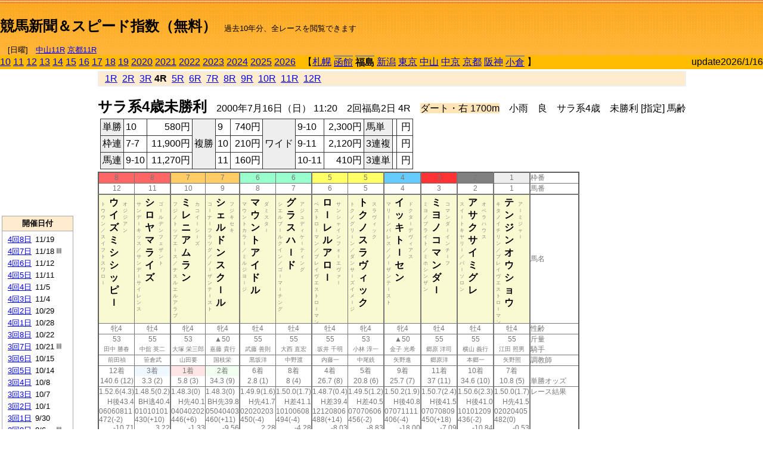

--- FILE ---
content_type: text/html; charset=Shift_JIS
request_url: http://jiro8.sakura.ne.jp/index.php?code=0003020204
body_size: 58879
content:
<!DOCTYPE HTML PUBLIC "-//W3C//DTD HTML 4.01 Transitional//EN">

<html lang="ja">

<head>
<!--<meta http-equiv="Content-Type" content="text/html; charset=Shift_JIS">-->
<!--<meta http-equiv="Content-Type" content="text/html; charset=UTF-8">-->
<meta http-equiv="Content-Type" content="text/html; charset=Shift_JIS">

<meta http-equiv="Content-Script-Type" content="text/javascript">
<META name="y_key" content="0b403f35a5bcfbbe">
<meta name="description" content="スピード指数、競馬新聞、出馬表、馬柱、先行指数、ペース指数、上がり指数、レース結果を無料で過去１０年分閲覧できます。西田式をベースに穴馬を予想でき的中率、回収率も高いコンピュータ馬券">
<meta name="keywords" content="競馬新聞,無料,スピード指数,出馬表,馬柱,予想,穴,西田式,過去,結果">
<LINK rel="stylesheet" type="text/css" href="style12.css" media="all" />
<LINK rel="stylesheet" type="text/css" href="style32.css" media="print" />
<!--<link rel="stylesheet" type="text/css" href="pstyle.css" media="print" />-->

<title>競馬新聞＆スピード指数（無料）</title>



<style type="text/css">
<!--
	@media print {
		.no_print {display:none;}
	}
	@page { margin-top: 20px; margin-bottom: 0px;}
-->
</style>

<script type="text/javascript">
<!--
function dbcl(row) {
	url = "index.php?code=";
	window.open(url + row  ,"OpenWindow","");
}
function dbcl2(row) {
	url = "index.php?code=";
	window.open(url + row + "&code2=1"  ,"_self","");
}
//-->
</script>

<!-- google analytics -->




</head>



<body bgcolor="#FFFFFF" leftmargin="0" topmargin="0" rightmargin="0" marginwidth="0" marginheight="0">



<table width='100%' border='0' cellspacing='0' cellpadding='0' background='top_back.gif' summary='馬柱' class='no_print'><tr><td height='75' valign='top' nowrap><b><font size='+2'><br><a href='https://jiro8.sakura.ne.jp/' class=ca1>競馬新聞＆スピード指数（無料）</a></font></b><font size='-1'>　過去10年分、全レースを閲覧できます<br><br>　[日曜]　<a href='/index.php?code=2606010711'>中山11R</a> <a href='/index.php?code=2608010711'>京都11R</a></font></td><td nowrap></td><td valign='top' align='right' nowrap><b><div style='display: inline-block; _display: inline;'><table><tr><td height='1'></td></tr></table>
<script async src="https://pagead2.googlesyndication.com/pagead/js/adsbygoogle.js?client=ca-pub-8377013184421915"
     crossorigin="anonymous"></script>
<!-- 9 -->
<ins class="adsbygoogle"
     style="display:inline-block;width:468px;height:60px"
     data-ad-client="ca-pub-8377013184421915"
     data-ad-slot="2362522969"></ins>
<script>
     (adsbygoogle = window.adsbygoogle || []).push({});
</script>




</div></b></td></tr></table><table border=0 cellspacing=0 cellpadding=0 bgcolor='#ffbb00' summary='-' class='no_print'><tr><td nowrap><a href='https://jiro8.sakura.ne.jp/index.php?code=1003020204'>10</a> <a href='https://jiro8.sakura.ne.jp/index.php?code=1103020204'>11</a> <a href='https://jiro8.sakura.ne.jp/index.php?code=1203020204'>12</a> <a href='https://jiro8.sakura.ne.jp/index.php?code=1303020204'>13</a> <a href='https://jiro8.sakura.ne.jp/index.php?code=1403020204'>14</a> <a href='https://jiro8.sakura.ne.jp/index.php?code=1503020204'>15</a> <a href='https://jiro8.sakura.ne.jp/index.php?code=1603020204'>16</a> <a href='https://jiro8.sakura.ne.jp/index.php?code=1703020204'>17</a> <a href='https://jiro8.sakura.ne.jp/index.php?code=1803020204'>18</a> <a href='https://jiro8.sakura.ne.jp/index.php?code=1903020204'>19</a> <a href='https://jiro8.sakura.ne.jp/index.php?code=2003020204'>2020</a> <a href='https://jiro8.sakura.ne.jp/index.php?code=2103020204'>2021</a> <a href='https://jiro8.sakura.ne.jp/index.php?code=2203020204'>2022</a> <a href='https://jiro8.sakura.ne.jp/index.php?code=2303020204'>2023</a> <a href='https://jiro8.sakura.ne.jp/index.php?code=2403020204'>2024</a> <a href='https://jiro8.sakura.ne.jp/index.php?code=2503020204'>2025</a> <a href='https://jiro8.sakura.ne.jp/index.php?code=2603020204'>2026</a> </td><td align='left' nowrap width='100%'><table border=0 cellspacing=0 cellpadding=0 bordercolor='#ffbb00' summary='-'><tr><td>&nbsp;&nbsp;&nbsp;【</td><td nowrap><a href='https://jiro8.sakura.ne.jp/index.php?code=0001999904'>札幌</a></td><td>&nbsp;</td><td nowrap class='c81'><a href='https://jiro8.sakura.ne.jp/index.php?code=0002020404'>函館</a></td><td>&nbsp;</td><td nowrap class='c81'><b>福島</b></td><td>&nbsp;</td><td nowrap><a href='https://jiro8.sakura.ne.jp/index.php?code=0004999904'>新潟</a></td><td>&nbsp;</td><td nowrap><a href='https://jiro8.sakura.ne.jp/index.php?code=0005999904'>東京</a></td><td>&nbsp;</td><td nowrap><a href='https://jiro8.sakura.ne.jp/index.php?code=0006999904'>中山</a></td><td>&nbsp;</td><td nowrap><a href='https://jiro8.sakura.ne.jp/index.php?code=0007999904'>中京</a></td><td>&nbsp;</td><td nowrap><a href='https://jiro8.sakura.ne.jp/index.php?code=0008999904'>京都</a></td><td>&nbsp;</td><td nowrap><a href='https://jiro8.sakura.ne.jp/index.php?code=0009999904'>阪神</a></td><td>&nbsp;</td><td nowrap class='c81'><a href='https://jiro8.sakura.ne.jp/index.php?code=0010020204'>小倉</a></td><td>&nbsp;</td><td>】</td></tr></table></td><td align='right' nowrap>update2026/1/16</td></tr></table><table summary='-'><tr><TD valign='top'><TABLE width=120 cellspacing=0 cellpadding=0 border=0 summary='-' class='no_print'><tr><td>
<script async src="//pagead2.googlesyndication.com/pagead/js/adsbygoogle.js"></script>
<!-- 6 -->
<ins class="adsbygoogle"
     style="display:inline-block;width:120px;height:240px"
     data-ad-client="ca-pub-8377013184421915"
     data-ad-slot="2599712389"></ins>
<script>
(adsbygoogle = window.adsbygoogle || []).push({});
</script>


</td></tr><tr><td height='3'></td></tr></table><TABLE width='120' cellspacing='0' cellpadding='0' border='0' summary='-' class='no_print'><tr bgcolor='#AAAAAA'><td><TABLE width='100%' cellspacing='1' cellpadding='3' border='0' summary='-'><tr><td bgcolor='#FFEBCD' width='180' align='center'><b><font size='-1'>開催日付</font></b></td></tr><TR><TD bgcolor='#FFFFFF'><table cellpadding='0' summary='-'><tr><td class='f21'>&nbsp;<a href='https://jiro8.sakura.ne.jp/index.php?code=0003040804'>4回8日</a></td><td class='f21'>11/19</td><td class='f22'>
</td></tr><tr><td class='f21'>&nbsp;<a href='https://jiro8.sakura.ne.jp/index.php?code=0003040704'>4回7日</a></td><td class='f21'>11/18</td><td class='f22'>Ⅲ
</td></tr><tr><td class='f21'>&nbsp;<a href='https://jiro8.sakura.ne.jp/index.php?code=0003040604'>4回6日</a></td><td class='f21'>11/12</td><td class='f22'>
</td></tr><tr><td class='f21'>&nbsp;<a href='https://jiro8.sakura.ne.jp/index.php?code=0003040504'>4回5日</a></td><td class='f21'>11/11</td><td class='f22'>
</td></tr><tr><td class='f21'>&nbsp;<a href='https://jiro8.sakura.ne.jp/index.php?code=0003040404'>4回4日</a></td><td class='f21'>11/5</td><td class='f22'>
</td></tr><tr><td class='f21'>&nbsp;<a href='https://jiro8.sakura.ne.jp/index.php?code=0003040304'>4回3日</a></td><td class='f21'>11/4</td><td class='f22'>
</td></tr><tr><td class='f21'>&nbsp;<a href='https://jiro8.sakura.ne.jp/index.php?code=0003040204'>4回2日</a></td><td class='f21'>10/29</td><td class='f22'>
</td></tr><tr><td class='f21'>&nbsp;<a href='https://jiro8.sakura.ne.jp/index.php?code=0003040104'>4回1日</a></td><td class='f21'>10/28</td><td class='f22'>
</td></tr><tr><td class='f21'>&nbsp;<a href='https://jiro8.sakura.ne.jp/index.php?code=0003030804'>3回8日</a></td><td class='f21'>10/22</td><td class='f22'>
</td></tr><tr><td class='f21'>&nbsp;<a href='https://jiro8.sakura.ne.jp/index.php?code=0003030704'>3回7日</a></td><td class='f21'>10/21</td><td class='f22'>Ⅲ
</td></tr><tr><td class='f21'>&nbsp;<a href='https://jiro8.sakura.ne.jp/index.php?code=0003030604'>3回6日</a></td><td class='f21'>10/15</td><td class='f22'>
</td></tr><tr><td class='f21'>&nbsp;<a href='https://jiro8.sakura.ne.jp/index.php?code=0003030504'>3回5日</a></td><td class='f21'>10/14</td><td class='f22'>
</td></tr><tr><td class='f21'>&nbsp;<a href='https://jiro8.sakura.ne.jp/index.php?code=0003030404'>3回4日</a></td><td class='f21'>10/8</td><td class='f22'>
</td></tr><tr><td class='f21'>&nbsp;<a href='https://jiro8.sakura.ne.jp/index.php?code=0003030304'>3回3日</a></td><td class='f21'>10/7</td><td class='f22'>
</td></tr><tr><td class='f21'>&nbsp;<a href='https://jiro8.sakura.ne.jp/index.php?code=0003030204'>3回2日</a></td><td class='f21'>10/1</td><td class='f22'>
</td></tr><tr><td class='f21'>&nbsp;<a href='https://jiro8.sakura.ne.jp/index.php?code=0003030104'>3回1日</a></td><td class='f21'>9/30</td><td class='f22'>
</td></tr><tr><td class='f21'>&nbsp;<a href='https://jiro8.sakura.ne.jp/index.php?code=0003020804'>2回8日</a></td><td class='f21'>8/6</td><td class='f22'>Ⅲ
</td></tr><tr><td class='f21'>&nbsp;<a href='https://jiro8.sakura.ne.jp/index.php?code=0003020704'>2回7日</a></td><td class='f21'>8/5</td><td class='f22'>
</td></tr><tr><td class='f21'>&nbsp;<a href='https://jiro8.sakura.ne.jp/index.php?code=0003020604'>2回6日</a></td><td class='f21'>7/30</td><td class='f22'>
</td></tr><tr><td class='f21'>&nbsp;<a href='https://jiro8.sakura.ne.jp/index.php?code=0003020504'>2回5日</a></td><td class='f21'>7/29</td><td class='f22'>
</td></tr><tr><td class='f21'>&nbsp;<a href='https://jiro8.sakura.ne.jp/index.php?code=0003020404'>2回4日</a></td><td class='f21'>7/23</td><td class='f22'>
</td></tr><tr><td class='f21'>&nbsp;<a href='https://jiro8.sakura.ne.jp/index.php?code=0003020304'>2回3日</a></td><td class='f21'>7/22</td><td class='f22'>
</td></tr><tr><td class='f21'>&nbsp;&nbsp;<b>2回2日</b></td><td class='f21'>7/16</td><td class='f22'>
</td></tr><tr><td class='f21'>&nbsp;<a href='https://jiro8.sakura.ne.jp/index.php?code=0003020104'>2回1日</a></td><td class='f21'>7/15</td><td class='f22'>
</td></tr><tr><td class='f21'>&nbsp;<a href='https://jiro8.sakura.ne.jp/index.php?code=0003010804'>1回8日</a></td><td class='f21'>5/14</td><td class='f22'>Ⅲ
</td></tr><tr><td class='f21'>&nbsp;<a href='https://jiro8.sakura.ne.jp/index.php?code=0003010704'>1回7日</a></td><td class='f21'>5/13</td><td class='f22'>
</td></tr><tr><td class='f21'>&nbsp;<a href='https://jiro8.sakura.ne.jp/index.php?code=0003010604'>1回6日</a></td><td class='f21'>5/7</td><td class='f22'>
</td></tr><tr><td class='f21'>&nbsp;<a href='https://jiro8.sakura.ne.jp/index.php?code=0003010504'>1回5日</a></td><td class='f21'>5/6</td><td class='f22'>
</td></tr><tr><td class='f21'>&nbsp;<a href='https://jiro8.sakura.ne.jp/index.php?code=0003010404'>1回4日</a></td><td class='f21'>4/30</td><td class='f22'>
</td></tr><tr><td class='f21'>&nbsp;<a href='https://jiro8.sakura.ne.jp/index.php?code=0003010304'>1回3日</a></td><td class='f21'>4/29</td><td class='f22'>
</td></tr><tr><td class='f21'>&nbsp;<a href='https://jiro8.sakura.ne.jp/index.php?code=0003010204'>1回2日</a></td><td class='f21'>4/23</td><td class='f22'>
</td></tr><tr><td class='f21'>&nbsp;<a href='https://jiro8.sakura.ne.jp/index.php?code=0003010104'>1回1日</a></td><td class='f21'>4/22</td><td class='f22'>
</td></tr><tr><td>&nbsp;</td></tr></table></TD></TR><tr><td bgcolor='#FFEBCD' width='180' align='center'><b><font size='-1'>Menu</font></b></td></tr><TR><TD bgcolor='#FFFFFF'><table cellpadding='0' summary='-'><tr><td>&nbsp;<a href='index.php'><font size='-1'>トップページ</font></a></td></tr><tr><td>&nbsp;<a href='https://jiro8.sakura.ne.jp/index2.php?code=0003020204' target='_blank'><font size='-1'>横書き版</font></a></td></tr><tr><td>&nbsp;<a href='speed.html' target='_blank'><font size='-1'>ｽﾋﾟｰﾄﾞ指数の説明</font></a></td></tr><tr><td>&nbsp;<a href='ranking.php' target='_blank'><font size='-1'>ランキング</font></a></td></tr><tr><td>&nbsp; </td></tr><tr><td height="15"></td></tr>



</table>
</td></tr></TABLE></td></tr></TABLE>

<!--<font size=-1>update 2009/12/20</font>-->
<font size=-2 class="no_print">&nbsp;当サイトはリンクフリーです</font>
<br class="no_print"><font size=-1 class="no_print">*出馬表は前日更新</font><br>
<font size=-2 class="no_print">&nbsp;<a href='https://form1.fc2.com/form/?id=746822' target="_blank">問い合わせ</a></font>


</TD><td>&nbsp;　
</td><td valign="top">


<table width="100%" border="1" cellpadding="2" cellspacing="0" bordercolor="#eeeeee" summary="-" class="no_print"><tr><td  bgcolor="#FFEBCD">
&nbsp; <a href='https://jiro8.sakura.ne.jp/index.php?code=0003020201'>1R</a>&nbsp; <a href='https://jiro8.sakura.ne.jp/index.php?code=0003020202'>2R</a>&nbsp; <a href='https://jiro8.sakura.ne.jp/index.php?code=0003020203'>3R</a>&nbsp;<b>4R</b>&nbsp; <a href='https://jiro8.sakura.ne.jp/index.php?code=0003020205'>5R</a>&nbsp; <a href='https://jiro8.sakura.ne.jp/index.php?code=0003020206'>6R</a>&nbsp; <a href='https://jiro8.sakura.ne.jp/index.php?code=0003020207'>7R</a>&nbsp; <a href='https://jiro8.sakura.ne.jp/index.php?code=0003020208'>8R</a>&nbsp; <a href='https://jiro8.sakura.ne.jp/index.php?code=0003020209'>9R</a>&nbsp; <a href='https://jiro8.sakura.ne.jp/index.php?code=0003020210'>10R</a>&nbsp; <a href='https://jiro8.sakura.ne.jp/index.php?code=0003020211'>11R</a>&nbsp; <a href='https://jiro8.sakura.ne.jp/index.php?code=0003020212'>12R</a>
</td></tr></table>



<br class="no_print">

<NOBR><b><font size='+2'>サラ系4歳未勝利</font></b>　2000年7月16日（日） 11:20　2回福島2日 4R　<font style='background-color:#FFE4B5'>ダート・右 1700m</font>　小雨　良　サラ系4歳　未勝利 [指定] 馬齢</NOBR><table class="no_print" cellspacing=3 summary="-"><tr><td><table class="ct5" border=1 cellpadding=3 cellspacing=0 summary="-"><tr><td bgcolor='#eeeeee'>単勝</td><td>10</td><td align=right>&nbsp;580円</td><td bgcolor='#eeeeee' rowspan=3>複勝</td><td>9</td><td align=right>&nbsp;740円</td><td bgcolor='#eeeeee' rowspan=3>ワイド</td><td>9-10</td><td align=right>&nbsp;2,300円</td><td bgcolor='#eeeeee'>馬単</td><td></td><td align=right>&nbsp;円</td></tr><tr><td bgcolor='#eeeeee'>枠連</td><td>7-7</td><td align=right>&nbsp;11,900円</td><td>10</td><td align=right>&nbsp;210円</td><td>9-11</td><td align=right>&nbsp;2,120円</td><td bgcolor='#eeeeee'>3連複</td><td></td><td align=right>&nbsp;円</td></tr><tr><td bgcolor='#eeeeee'>馬連</td><td>9-10</td><td align=right>&nbsp;11,270円</td><td>11</td><td align=right>&nbsp;160円</td><td>10-11</td><td align=right>&nbsp;410円</td><td bgcolor='#eeeeee'>3連単</td><td></td><td align=right>&nbsp;円</td></tr></table><td></tr></table><table class=c1 border=0 cellpadding=0 cellspacing=0 summary="-"><tr><td bgcolor="#FF6666" class=c21>8</td><td bgcolor="#FF6666" class=c31>8</td><td bgcolor="#FFCC66" class=c21>7</td><td bgcolor="#FFCC66" class=c31>7</td><td bgcolor="#99FFCC" class=c21>6</td><td bgcolor="#99FFCC" class=c31>6</td><td bgcolor="#FFFF66" class=c21>5</td><td bgcolor="#FFFF66" class=c31>5</td><td bgcolor="#66CCFF" class=c31>4</td><td bgcolor="#FF3333" class=c31>3</td><td bgcolor="#808080" class=c31>2</td><td bgcolor="#eeeeee" class=c31>1</td><td class=c54>枠番</td></tr><tr><td class=c22>12</td><td class=c32>11</td><td class=c22>10</td><td class=c32>9</td><td class=c22>8</td><td class=c32>7</td><td class=c22>6</td><td class=c32>5</td><td class=c32>4</td><td class=c32>3</td><td class=c32>2</td><td class=c32>1</td><td class=c57>馬番</td></tr><tr><td class=c23><table border=0 cellpadding=3 cellspacing=0><tr><td class=c232 rowspan=2>ト<br>ウ<br>ウ<br>ン<br>／<br>ス<br>イ<br>フ<br>ト<br>ス<br>ワ<br>ロ<br>ｌ<br>
<br></td><td class=c231 rowspan=2>ウ<br>イ<br>ズ<br>ミ<br>シ<br>シ<br>ッ<br>ピ<br>ｌ<br></td><td class=c232>オ<br>ジ<br>ジ<br>ア<br>ン<br></td></tr><tr><td class=c101 valign=bottom>　<br>　<br>　<br></td></tr></table></td><td class=c33><table border=0 cellpadding=3 cellspacing=0><tr><td class=c232 rowspan=2>サ<br>ン<br>デ<br>ｌ<br>キ<br>ッ<br>ス<br>／<br>サ<br>ン<br>デ<br>ｌ<br>サ<br>イ<br>レ<br>ン<br>ス<br>
<br></td><td class=c231 rowspan=2>シ<br>ロ<br>ヤ<br>マ<br>ラ<br>イ<br>ズ<br></td><td class=c232>ゴ<br>ｌ<br>ル<br>デ<br>ン<br>フ<br>ェ<br>ザ<br>ン<br>ト<br></td></tr><tr><td class=c101 valign=bottom>　<br>　<br>　<br></td></tr></table></td><td class=c23><table border=0 cellpadding=3 cellspacing=0><tr><td class=c232 rowspan=2>フ<br>ジ<br>ノ<br>ト<br>ッ<br>プ<br>エ<br>ｌ<br>ス<br>／<br>ナ<br>ス<br>ル<br>エ<br>ル<br>ア<br>ラ<br>ブ<br>
<br></td><td class=c231 rowspan=2>ミ<br>レ<br>ニ<br>ア<br>ム<br>ラ<br>ン<br></td><td class=c232>カ<br>コ<br>イ<br>ｌ<br>シ<br>ｌ<br>ズ<br></td></tr><tr><td class=c101 valign=bottom>　<br>　<br>　<br></td></tr></table></td><td class=c33><table border=0 cellpadding=3 cellspacing=0><tr><td class=c232 rowspan=2>コ<br>ｌ<br>ナ<br>ｌ<br>フ<br>ラ<br>ツ<br>グ<br>／<br>ノ<br>ｌ<br>ザ<br>ン<br>テ<br>ｌ<br>ス<br>ト<br>
<br></td><td class=c231 rowspan=2>シ<br>ェ<br>ル<br>ド<br>ン<br>ス<br>ク<br>ｌ<br>ル<br></td><td class=c232>フ<br>ジ<br>キ<br>セ<br>キ<br></td></tr><tr><td class=c101 valign=bottom>　<br>　<br>　<br></td></tr></table></td><td class=c23><table border=0 cellpadding=3 cellspacing=0><tr><td class=c232 rowspan=2>マ<br>ウ<br>ン<br>ト<br>カ<br>ラ<br>ｌ<br>／<br>ミ<br>ル<br>ジ<br>ヨ<br>ｌ<br>ジ<br>
<br></td><td class=c231 rowspan=2>マ<br>ウ<br>ン<br>ト<br>ア<br>イ<br>ド<br>ル<br></td><td class=c232>ダ<br>ミ<br>ス<br>タ<br>ｌ<br></td></tr><tr><td class=c101 valign=bottom>　<br>　<br>　<br></td></tr></table></td><td class=c33><table border=0 cellpadding=3 cellspacing=0><tr><td class=c232 rowspan=2>シ<br>エ<br>ル<br>ブ<br>ｌ<br>ル<br>ク<br>イ<br>ン<br>／<br>ゴ<br>ｌ<br>マ<br>ｌ<br>チ<br>ン<br>グ<br>
<br></td><td class=c231 rowspan=2>グ<br>ラ<br>ス<br>ハ<br>ｌ<br>ド<br></td><td class=c232>ア<br>ジ<br>ュ<br>デ<br>ィ<br>ケ<br>ｌ<br>テ<br>ィ<br>ン<br>グ<br></td></tr><tr><td class=c101 valign=bottom>　<br>　<br>　<br></td></tr></table></td><td class=c23><table border=0 cellpadding=3 cellspacing=0><tr><td class=c232 rowspan=2>ベ<br>ス<br>ト<br>ロ<br>ｌ<br>マ<br>ン<br>／<br>ブ<br>レ<br>イ<br>ヴ<br>エ<br>ス<br>ト<br>ロ<br>ｌ<br>マ<br>ン<br></td><td class=c231 rowspan=2>ロ<br>ｌ<br>レ<br>ル<br>ア<br>ロ<br>ｌ<br></td><td class=c232>サ<br>ン<br>シ<br>ャ<br>イ<br>ン<br>フ<br>ォ<br>ｌ<br>エ<br>ヴ<br>ァ<br>ｌ<br></td></tr><tr><td class=c101 valign=bottom>　<br>　<br>　<br></td></tr></table></td><td class=c33><table border=0 cellpadding=3 cellspacing=0><tr><td class=c232 rowspan=2>ト<br>ク<br>ノ<br>グ<br>リ<br>ｌ<br>ン<br>／<br>ダ<br>ン<br>サ<br>ｌ<br>ズ<br>イ<br>メ<br>ｌ<br>ジ<br>
<br></td><td class=c231 rowspan=2>ト<br>ク<br>ノ<br>ス<br>ラ<br>ヴ<br>ィ<br>ッ<br>ク<br></td><td class=c232>ス<br>ラ<br>ヴ<br>ィ<br>ッ<br>ク<br></td></tr><tr><td class=c101 valign=bottom>　<br>　<br>　<br></td></tr></table></td><td class=c33><table border=0 cellpadding=3 cellspacing=0><tr><td class=c232 rowspan=2>マ<br>リ<br>ｌ<br>ン<br>パ<br>レ<br>ス<br>／<br>ノ<br>ｌ<br>ザ<br>ン<br>テ<br>ｌ<br>ス<br>ト<br>
<br></td><td class=c231 rowspan=2>イ<br>ッ<br>キ<br>ト<br>ｌ<br>セ<br>ン<br></td><td class=c232>ド<br>ク<br>タ<br>ｌ<br>デ<br>ヴ<br>ィ<br>ア<br>ス<br></td></tr><tr><td class=c101 valign=bottom>　<br>　<br>　<br></td></tr></table></td><td class=c33><table border=0 cellpadding=3 cellspacing=0><tr><td class=c232 rowspan=2>ミ<br>ヨ<br>ノ<br>ブ<br>ラ<br>イ<br>ト<br>／<br>ミ<br>ホ<br>シ<br>ン<br>ザ<br>ン<br>
<br></td><td class=c231 rowspan=2>ミ<br>ヨ<br>ノ<br>コ<br>マ<br>ン<br>ダ<br>ｌ<br></td><td class=c232>コ<br>マ<br>ン<br>ダ<br>ｌ<br>イ<br>ン<br>チ<br>ｌ<br>フ<br></td></tr><tr><td class=c101 valign=bottom>　<br>　<br>　<br></td></tr></table></td><td class=c33><table border=0 cellpadding=3 cellspacing=0><tr><td class=c232 rowspan=2>ス<br>イ<br>ｌ<br>ト<br>キ<br>ヤ<br>リ<br>ｌ<br>／<br>パ<br>ｌ<br>ソ<br>ロ<br>ン<br>
<br></td><td class=c231 rowspan=2>ア<br>サ<br>ク<br>サ<br>イ<br>ミ<br>グ<br>レ<br></td><td class=c232>オ<br>ペ<br>ラ<br>ハ<br>ウ<br>ス<br></td></tr><tr><td class=c101 valign=bottom>　<br>　<br>　<br></td></tr></table></td><td class=c33><table border=0 cellpadding=3 cellspacing=0><tr><td class=c232 rowspan=2>キ<br>タ<br>ノ<br>イ<br>チ<br>リ<br>ン<br>／<br>ブ<br>レ<br>イ<br>ヴ<br>エ<br>ス<br>ト<br>ロ<br>ｌ<br>マ<br>ン<br></td><td class=c231 rowspan=2>テ<br>ン<br>ジ<br>ン<br>オ<br>ウ<br>シ<br>ョ<br>ウ<br></td><td class=c232>ア<br>ｌ<br>ミ<br>ジ<br>ャ<br>ｌ<br></td></tr><tr><td class=c101 valign=bottom>　<br>　<br>　<br></td></tr></table></td><td class=c54>馬名</td></tr><tr><td class=c21>牝4</td><td class=c31>牡4</td><td class=c21>牝4</td><td class=c31>牝4</td><td class=c21>牡4</td><td class=c31>牡4</td><td class=c21>牡4</td><td class=c31>牝4</td><td class=c31>牝4</td><td class=c31>牡4</td><td class=c31>牡4</td><td class=c31>牡4</td><td class=c54>性齢</td></tr><tr><td class=c24>53</td><td class=c34>55</td><td class=c24>53</td><td class=c34>▲50</td><td class=c24>55</td><td class=c34>55</td><td class=c24>55</td><td class=c34>53</td><td class=c34>▲50</td><td class=c34>55</td><td class=c34>55</td><td class=c34>55</td><td class=c53>斤量</td></tr><tr class=c2><td class=c21>田中 勝春</td><td class=c31>中舘 英二</td><td class=c21>大塚 栄三郎</td><td class=c31>嘉藤 貴行</td><td class=c21>武藤 善則</td><td class=c31>大西 直宏</td><td class=c21>坂井 千明</td><td class=c31>小林 淳一</td><td class=c31>金子 光希</td><td class=c31>郷原 洋司</td><td class=c31>横山 義行</td><td class=c31>江田 照男</td><td class=c56>騎手</td></tr><tr class=c2><td class=c21>前田禎</td><td class=c31>笹倉武</td><td class=c21>山田要</td><td class=c31>国枝栄</td><td class=c21>黒坂洋</td><td class=c31>中野渡</td><td class=c21>内藤一</td><td class=c31>中尾銑</td><td class=c31>矢野進</td><td class=c31>郷原洋</td><td class=c31>本郷一</td><td class=c31>矢野照</td><td class=c56>調教師</td></tr><tr><td class=c24>12着</td><td bgcolor='#F0F8FF' class=c34>3着</td><td bgcolor='#ffe5e5' class=c24>1着</td><td bgcolor='#F0FFF0' class=c34>2着</td><td class=c24>6着</td><td class=c34>8着</td><td class=c24>4着</td><td class=c34>5着</td><td class=c34>9着</td><td class=c34>11着</td><td class=c34>10着</td><td class=c34>7着</td><td class=c53></td></tr><tr><td class=c21>140.6 (12)</td><td class=c31>3.3 (2)</td><td class=c21>5.8 (3)</td><td class=c31>34.3 (9)</td><td class=c21>2.8 (1)</td><td class=c31>8 (4)</td><td class=c21>26.7 (8)</td><td class=c31>20.8 (6)</td><td class=c31>25.7 (7)</td><td class=c31>37 (11)</td><td class=c31>34.6 (10)</td><td class=c31>10.8 (5)</td><td class=c54>単勝オッズ</td></tr><tr><td class=c25>1.52.6(4.3)</td><td class=c35>1.48.5(0.2)</td><td class=c25>1.48.3(0)</td><td class=c35>1.48.3(0)</td><td class=c25>1.49.9(1.6)</td><td class=c35>1.50.0(1.7)</td><td class=c25>1.48.7(0.4)</td><td class=c35>1.49.5(1.2)</td><td class=c35>1.50.2(1.9)</td><td class=c35>1.50.7(2.4)</td><td class=c35>1.50.6(2.3)</td><td class=c35>1.50.0(1.7)</td><td class=c53>レース結果</td></tr><tr><td class=c27>H後43.4</td><td class=c37>BH逃40.4</td><td class=c27>H先40.1</td><td class=c37>BH先39.8</td><td class=c27>H先41.7</td><td class=c37>H差41.1</td><td class=c27>H差39.4</td><td class=c37>H差40.5</td><td class=c37>H後40.8</td><td class=c37>H後41.5</td><td class=c37>H後41.0</td><td class=c37>H先41.5</td><td class=c53></td></tr><tr><td class=c25>06060811</td><td class=c35>01010101</td><td class=c25>04040202</td><td class=c35>05040403</td><td class=c25>02020203</td><td class=c35>10100608</td><td class=c25>12120806</td><td class=c35>07070606</td><td class=c35>07071111</td><td class=c35>07070809</td><td class=c35>10101209</td><td class=c35>02020405</td><td class=c53></td></tr><tr><td class=c25>472(-2)</td><td class=c35>430(+10)</td><td class=c25>446(+6)</td><td class=c35>460(+11)</td><td class=c25>450(-4)</td><td class=c35>494(-4)</td><td class=c25>488(+14)</td><td class=c35>456(-2)</td><td class=c35>406(-4)</td><td class=c35>450(+18)</td><td class=c35>436(-2)</td><td class=c35>482(0)</td><td class=c53></td></tr><tr><td class=c27>-10.71</td><td class=c37>3.22</td><td class=c27>-1.33</td><td class=c37>-9.56</td><td class=c27>2.28</td><td class=c37>-4.28</td><td class=c27>-8.03</td><td class=c37>-8.83</td><td class=c37>-18.00</td><td class=c37>-7.09</td><td class=c37>-10.84</td><td class=c37>-0.53</td><td class=c53></td></tr><tr><td class=c27>-5.71</td><td class=c37>8.22</td><td class=c27>3.66</td><td class=c37>-4.56</td><td class=c27>7.28</td><td class=c37>0.71</td><td class=c27>-3.03</td><td class=c37>-3.83</td><td class=c37>-13.00</td><td class=c37>-2.09</td><td class=c37>-5.84</td><td class=c37>4.46</td><td class=c53></td></tr><tr><td class=c27>-54.57</td><td class=c37>-26.04</td><td class=c27>-23.61</td><td class=c37>-21.38</td><td class=c27>-38.24</td><td class=c37>-32.61</td><td class=c27>-16.66</td><td class=c37>-27.36</td><td class=c37>-30.76</td><td class=c37>-36.36</td><td class=c37>-31.67</td><td class=c37>-36.36</td><td class=c53></td></tr><tr><td class=c27>19.71</td><td class=c37>62.17</td><td class=c27>60.05</td><td class=c37>54.05</td><td class=c27>49.04</td><td class=c37>48.10</td><td class=c27>60.30</td><td class=c37>48.79</td><td class=c37>36.22</td><td class=c37>41.53</td><td class=c37>42.47</td><td class=c37>48.10</td><td nowrap class=c53></td></tr><tr><td class=c21></td><td class=c31></td><td class=c21></td><td class=c31></td><td class=c21></td><td class=c31></td><td class=c21></td><td class=c31></td><td class=c31></td><td class=c31></td><td class=c31></td><td class=c31></td><td class=c54></td></tr><tr><td class=c24></td><td class=c34>◎</td><td class=c24></td><td class=c34></td><td class=c24>▲</td><td class=c34></td><td class=c24></td><td class=c34></td><td class=c34>△</td><td class=c34>△</td><td class=c34>○</td><td class=c34></td><td class=c24>本紙)独自指数</td></tr><tr><td class=c24></td><td class=c34></td><td class=c24></td><td class=c34>○</td><td class=c24></td><td class=c34>▲</td><td class=c24>△</td><td class=c34>◎</td><td class=c34>△</td><td class=c34></td><td class=c34></td><td class=c34></td><td class=c24>SP指数補正後</td></tr><tr><td class=c221></td><td class=c321></td><td class=c221></td><td class=c321>○</td><td class=c221></td><td class=c321>△</td><td class=c221></td><td class=c321>◎</td><td class=c321>▲</td><td class=c321></td><td class=c321>△</td><td class=c321></td><td class=c321>前走の指数</td></tr><tr><td class=c25></td><td bgcolor='#F0F8FF' class=c35></td><td class=c25></td><td class=c35></td><td class=c25></td><td class=c35></td><td class=c25></td><td class=c35></td><td bgcolor='#F0F8FF' class=c35></td><td class=c35></td><td class=c35></td><td class=c35></td><td class=c53></td></tr><tr><td class=c25>07/09東晴</td><td bgcolor='#F0F8FF' class=c35>06/24東雨</td><td class=c25>06/24東雨</td><td class=c35>06/03東曇</td><td class=c25>06/18東晴</td><td class=c35>07/01東晴</td><td class=c25>06/18東晴</td><td class=c35>07/02東晴</td><td bgcolor='#F0F8FF' class=c35>07/01東晴</td><td class=c351>03/25山曇</td><td class=c35>06/03東曇</td><td class=c35>06/25東小</td><td class=c53>前走の成績</td></tr><tr><td ondblclick='dbcl(0005040801)'  class=c25>未勝利</td><td bgcolor='#F0F8FF' ondblclick='dbcl(0005040307)'  class=c35>未勝利</td><td ondblclick='dbcl(0005040306)'  class=c25>未勝利</td><td ondblclick='dbcl(0005030501)'  class=c35>未勝利</td><td ondblclick='dbcl(0005040202)'  class=c25>未勝利</td><td ondblclick='dbcl(0005040502)'  class=c35>未勝利</td><td ondblclick='dbcl(0005040204)'  class=c25>未勝利</td><td ondblclick='dbcl(0005040605)'  class=c35>未勝利</td><td bgcolor='#F0F8FF' ondblclick='dbcl(0005040501)'  class=c35>未勝利</td><td ondblclick='dbcl(0006030106)'  class=c35>未勝利</td><td ondblclick='dbcl(0005030502)'  class=c35>未勝利</td><td ondblclick='dbcl(0005040402)'  class=c35>未勝利</td><td class=c53>レース名</td></tr><tr><td class=c25>ダ1200良</td><td bgcolor='#F0F8FF' class=c35>ダ1600不</td><td class=c25>芝1800不</td><td class=c35>ダ1600良</td><td class=c25>ダ1600重</td><td class=c35>ダ1400良</td><td class=c25>ダ1400稍</td><td class=c35>ダ1600良</td><td bgcolor='#F0F8FF' class=c35>ダ1200良</td><td class=c35>芝1800稍</td><td class=c35>ダ1400良</td><td class=c35>芝1600不</td><td class=c53>コース</td></tr><tr><td class=c25>鈴来直50</td><td bgcolor='#F0F8FF' class=c35>中舘英55</td><td class=c25>大塚栄53</td><td class=c35>加藤和53</td><td class=c25>武藤善55</td><td class=c35>大西直55</td><td class=c25>坂井千55</td><td class=c35>大西直53</td><td bgcolor='#F0F8FF' class=c35>金子光50</td><td class=c35>郷原洋55</td><td class=c35>二本柳54</td><td class=c35>江田照55</td><td class=c53>騎手,斤量</td></tr><tr><td class=c25>16ﾄ1番15</td><td bgcolor='#F0F8FF' class=c35>16ﾄ12番9</td><td class=c25>14ﾄ1番6</td><td class=c35>16ﾄ5番11</td><td class=c25>14ﾄ8番5</td><td class=c35>14ﾄ3番6</td><td class=c25>14ﾄ4番6</td><td class=c35>14ﾄ7番11</td><td bgcolor='#F0F8FF' class=c35>16ﾄ2番10</td><td class=c35>16ﾄ13番8</td><td class=c35>14ﾄ10番9</td><td class=c35>16ﾄ7番8</td><td nowrap class=c53>頭数,馬番,人気</td></tr><tr><td class=c30>1.15.5⑬</td><td bgcolor='#F0F8FF' class=c40>1.41.6③</td><td class=c30>1.55.3⑩</td><td class=c40>1.41.1⑦</td><td class=c30>1.40.8④</td><td class=c40>1.27.3⑥</td><td class=c30>1.28.0⑥</td><td class=c40>1.40.5⑦</td><td bgcolor='#F0F8FF' class=c40>1.13.9③</td><td class=c40>1.53.4⑨</td><td class=c40>1.27.6⑦</td><td class=c40>1.40.5⑩</td><td class=c53>タイム,(着順)</td></tr><tr><td class=c27>H後38.8</td><td bgcolor='#F0F8FF' class=c37>BH逃40.8</td><td class=c27>M先38.9</td><td class=c37>BH差39.6</td><td class=c27>H追39.5</td><td class=c37>M追37.7</td><td class=c27>H差39.3</td><td class=c37>H差39.1</td><td bgcolor='#F0F8FF' class=c37>H追37.0</td><td class=c37>S追36.7</td><td class=c37>H差38.9</td><td class=c37>H差38.8</td><td nowrap class=c53>ﾍﾟｰｽ,脚質,上3F</td></tr><tr><td class=c25>00001210</td><td bgcolor='#F0F8FF' class=c35>00000101</td><td class=c25>00010202</td><td class=c35>00000707</td><td class=c25>00001010</td><td class=c35>00001110</td><td class=c25>00000606</td><td class=c35>00000807</td><td bgcolor='#F0F8FF' class=c35>00001212</td><td class=c35>12121110</td><td class=c35>00000808</td><td class=c35>00001107</td><td class=c53>通過順位</td></tr><tr><td class=c25>ｲﾝｻｲ(3.1)</td><td bgcolor='#F0F8FF' class=c35>ﾏﾁｶﾈ(0.2)</td><td class=c25>ｴﾌﾃｰ(1.6)</td><td class=c35>ﾏｼﾞｶ(1.6)</td><td class=c25>ﾔﾜﾀﾅ(1.1)</td><td class=c35>ﾋﾟｱｯ(2.8)</td><td class=c25>ﾅｲｷｱ(2)</td><td class=c35>ﾌﾞﾘﾘ(1.5)</td><td bgcolor='#F0F8FF' class=c35>ﾀﾞｲﾜ(1.2)</td><td class=c35>ﾁｭｳｼ(1.4)</td><td class=c35>ｽｲﾝｸ(0.9)</td><td class=c35>ﾄｳｼｮ(2.2)</td><td class=c53>ﾄｯﾌﾟ(ﾀｲﾑ差)</td></tr><tr><td class=c25>474(-)12
</td><td bgcolor='#F0F8FF' class=c35>420(-4)8
</td><td class=c25>440(+2)10
</td><td class=c35>446(+2)7
</td><td class=c25>454(+4)3
</td><td class=c35>498(+10)3
</td><td class=c25>474(0)9
</td><td class=c35>458(-2)8
</td><td bgcolor='#F0F8FF' class=c35>410(-6)1
</td><td class=c35>432(-6)8
</td><td class=c35>434(-4)6
</td><td class=c35>482(-)11
</td><td class=c53>馬体重()3F順</td></tr><tr><td class=c27>-27.23</td><td bgcolor='#F0F8FF' class=c37>-11.96</td><td class=c27>-13.86</td><td class=c37>-6.48</td><td class=c27>-17.01</td><td class=c37>-18.36</td><td class=c27>-7.82</td><td class=c37>-5.46</td><td bgcolor='#F0F8FF' class=c37>-27.88</td><td class=c37>-27.77</td><td class=c37>-9.67</td><td class=c37>-2.43</td><td class=c53>先行指数</td></tr><tr><td class=c27>-16.23</td><td bgcolor='#F0F8FF' class=c37>-5.96</td><td class=c27>-17.86</td><td class=c37>-0.48</td><td class=c27>-11.01</td><td class=c37>-9.36</td><td class=c27>1.17</td><td class=c37>0.53</td><td bgcolor='#F0F8FF' class=c37>-16.88</td><td class=c37>-31.77</td><td class=c37>-0.67</td><td class=c37>-2.43</td><td class=c53>ペース指数</td></tr><tr><td class=c27>-36.58</td><td bgcolor='#F0F8FF' class=c37>-39.14</td><td class=c27>-21.24</td><td class=c37>-25.76</td><td class=c27>-25.99</td><td class=c37>-12.88</td><td class=c27>-31.61</td><td class=c37>-20.70</td><td bgcolor='#F0F8FF' class=c37>-9.61</td><td class=c37>-2.31</td><td class=c37>-27.08</td><td class=c37>-28.41</td><td class=c53>上がり指数</td></tr><tr><td class=c27>27.18</td><td bgcolor='#F0F8FF' class=c37>34.89</td><td class=c27>40.88</td><td class=c37>53.75</td><td class=c27>42.98</td><td class=c37>57.75</td><td class=c27>49.55</td><td class=c37>59.82</td><td bgcolor='#F0F8FF' class=c37>53.49</td><td class=c37>45.90</td><td class=c37>52.23</td><td class=c37>49.14</td><td class=c53>スピード指数</td></tr><tr><td class=c28></td><td class=c38></td><td class=c28></td><td class=c38></td><td class=c28></td><td class=c38></td><td class=c28></td><td class=c38></td><td class=c38></td><td class=c38></td><td class=c38></td><td class=c38></td><td class=c55></td></tr><tr><td class=c25></td><td class=c35></td><td class=c25></td><td class=c35></td><td bgcolor='#F0FFF0' class=c25></td><td class=c35></td><td class=c25></td><td class=c35></td><td class=c35></td><td class=c35></td><td class=c35></td><td class=c35></td><td class=c53></td></tr><tr><td class=c25><br></td><td class=c35>06/10東曇</td><td class=c25>06/03東曇</td><td class=c35>05/07東晴</td><td bgcolor='#F0FFF0' class=c251>03/04山曇</td><td class=c351>12/11山晴</td><td class=c25>05/28東曇</td><td class=c35>06/18東晴</td><td class=c35>06/10東曇</td><td class=c35>03/05山曇</td><td class=c35>05/07東晴</td><td class=c35><br></td><td nowrap class=c53>２走前の成績</td></tr><tr><td class=c25><br></td><td ondblclick='dbcl(0005030702)'  class=c35>未勝利</td><td ondblclick='dbcl(0005030501)'  class=c25>未勝利</td><td ondblclick='dbcl(0005020605)'  class=c35>未勝利</td><td bgcolor='#F0FFF0' ondblclick='dbcl(0006020306)'  class=c25>新馬</td><td ondblclick='dbcl(9906050302)'  class=c35>未勝利</td><td ondblclick='dbcl(0005030403)'  class=c25>未勝利</td><td ondblclick='dbcl(0005040203)'  class=c35>未勝利</td><td ondblclick='dbcl(0005030705)'  class=c35>未勝利</td><td ondblclick='dbcl(0006020401)'  class=c35>未勝利</td><td ondblclick='dbcl(0005020603)'  class=c35>未勝利</td><td class=c35><br></td><td class=c53></td></tr><tr><td class=c25><br></td><td class=c35>ダ1400稍</td><td class=c25>ダ1600良</td><td class=c35>芝1600良</td><td bgcolor='#F0FFF0' class=c25>ダ1800良</td><td class=c35>ダ1800良</td><td class=c25>ダ1600稍</td><td class=c35>ダ1600稍</td><td class=c35>芝1600稍</td><td class=c35>ダ1800稍</td><td class=c35>ダ1400良</td><td class=c35><br></td><td class=c53></td></tr><tr><td class=c25><br></td><td class=c35>宗像徹55</td><td class=c25>大塚栄53</td><td class=c35>加藤和53</td><td bgcolor='#F0FFF0' class=c25>武藤善55</td><td class=c35>岡部幸54</td><td class=c25>坂井千55</td><td class=c35>大西直53</td><td class=c35>金子光50</td><td class=c35>郷原洋55</td><td class=c35>柴田善55</td><td class=c35><br></td><td class=c53></td></tr><tr><td class=c25><br></td><td class=c35>14ﾄ10番7</td><td class=c25>16ﾄ14番4</td><td class=c35>14ﾄ14番9</td><td bgcolor='#F0FFF0' class=c25>10ﾄ6番4</td><td class=c35>9ﾄ9番5</td><td class=c25>16ﾄ9番6</td><td class=c35>16ﾄ1番9</td><td class=c35>18ﾄ13番13</td><td class=c35>9ﾄ5番4</td><td class=c35>11ﾄ4番4</td><td class=c35><br></td><td class=c53></td></tr><tr><td class=c25><br></td><td class=c40>1.28.6⑩</td><td class=c30>1.41.8⑩</td><td class=c40>1.36.9⑬</td><td bgcolor='#F0FFF0' class=c30>1.59.0②</td><td class=c40>1.59.3⑥</td><td class=c30>1.41.0⑨</td><td class=c40>1.40.8⑥</td><td class=c40>1.39.5⑪</td><td class=c40>1.59.7⑥</td><td class=c40>1.27.8⑤</td><td class=c35><br></td><td class=c53></td></tr><tr><td class=c25><br></td><td class=c37>H後39.2</td><td class=c27>H後40.2</td><td class=c37>BM後38.0</td><td bgcolor='#F0FFF0' class=c27>S逃39.4</td><td class=c37>S差40.1</td><td class=c27>M追38.2</td><td class=c37>H追39.0</td><td class=c37>M後36.6</td><td class=c37>S追40.3</td><td class=c37>M追37.2</td><td class=c35><br></td><td class=c53></td></tr><tr><td class=c25><br></td><td class=c35>00000911</td><td class=c25>00000710</td><td class=c35>00000810</td><td bgcolor='#F0FFF0' class=c25>01010101</td><td class=c35>05050405</td><td class=c25>00001310</td><td class=c35>00001311</td><td class=c35>00001215</td><td class=c35>09080807</td><td class=c35>00000909</td><td class=c35><br></td><td class=c53></td></tr><tr><td class=c25><br></td><td class=c35>ﾊﾟｰｼ(3.1)</td><td class=c25>ﾏｼﾞｶ(2.3)</td><td class=c35>ﾌﾞﾗｯ(3.4)</td><td bgcolor='#F0FFF0' class=c25>ﾀｹﾃﾞ(0.3)</td><td class=c35>ﾏｰｸﾀ(2.2)</td><td class=c25>ｹﾞｲﾘ(1.9)</td><td class=c35>ｱｻｶﾗ(2)</td><td class=c35>ﾐｽﾑｰ(1.6)</td><td class=c35>ﾚｵﾍﾞ(2.5)</td><td class=c35>ﾏｲﾈﾙ(0.9)</td><td class=c35><br></td><td class=c53></td></tr><tr><td class=c25><br></td><td class=c35>424(+2)7
</td><td class=c25>438(0)11
</td><td class=c35>444(-6)11
</td><td bgcolor='#F0FFF0' class=c25>450(-)6
</td><td class=c35>488(+8)7
</td><td class=c25>474(-10)8
</td><td class=c35>460(-6)4
</td><td class=c35>416(-2)7
</td><td class=c35>438(+6)6
</td><td class=c35>438(-8)4
</td><td class=c35><br></td><td class=c53></td></tr><tr><td class=c25><br></td><td class=c37>-16.02</td><td class=c27>-7.49</td><td class=c37>6.52</td><td bgcolor='#F0FFF0' class=c27>-33.13</td><td class=c37>-31.43</td><td class=c27>-15.98</td><td class=c37>-9.51</td><td class=c37>-37.20</td><td class=c37>-31.38</td><td class=c37>-30.07</td><td class=c35><br></td><td class=c53></td></tr><tr><td class=c25><br></td><td class=c37>-7.02</td><td class=c27>-1.49</td><td class=c37>6.52</td><td bgcolor='#F0FFF0' class=c27>-29.13</td><td class=c37>-27.43</td><td class=c27>-9.98</td><td class=c37>-3.51</td><td class=c37>-37.20</td><td class=c37>-27.38</td><td class=c37>-21.07</td><td class=c35><br></td><td class=c53></td></tr><tr><td class=c25><br></td><td class=c37>-30.44</td><td class=c27>-31.83</td><td class=c37>-22.00</td><td bgcolor='#F0FFF0' class=c27>-11.07</td><td class=c37>-17.39</td><td class=c27>-11.24</td><td class=c37>-19.69</td><td class=c37>-7.58</td><td class=c37>-18.93</td><td class=c37>-7.02</td><td class=c35><br></td><td class=c53></td></tr><tr><td class=c25><br></td><td class=c37>42.52</td><td class=c27>46.67</td><td class=c37>64.51</td><td bgcolor='#F0FFF0' class=c27>39.79</td><td class=c37>35.16</td><td class=c27>58.76</td><td class=c37>56.78</td><td class=c37>35.20</td><td class=c37>33.67</td><td class=c37>51.89</td><td class=c35><br></td><td class=c53></td></tr><tr><td class=c28></td><td class=c38></td><td class=c28></td><td class=c38></td><td class=c28></td><td class=c38></td><td class=c28></td><td class=c38></td><td class=c38></td><td class=c38></td><td class=c38></td><td class=c38></td><td class=c55></td></tr><tr><td class=c25></td><td class=c35></td><td bgcolor='#F0F8FF' class=c25></td><td class=c35></td><td class=c25></td><td class=c35></td><td class=c25></td><td class=c35></td><td class=c35></td><td bgcolor='#F0FFF0' class=c35></td><td class=c35></td><td class=c35></td><td class=c53></td></tr><tr><td class=c25><br></td><td class=c35>05/14福曇</td><td bgcolor='#F0F8FF' class=c25>05/14福曇</td><td class=c35>04/15山雨</td><td class=c25><br></td><td class=c35>11/20東晴</td><td class=c25>05/14福曇</td><td class=c35>05/21東晴</td><td class=c35>06/03東曇</td><td bgcolor='#F0FFF0' class=c35>02/12東晴</td><td class=c35>04/01山晴</td><td class=c35><br></td><td nowrap class=c53>３走前の成績</td></tr><tr><td class=c25><br></td><td ondblclick='dbcl(0003010803)'  class=c35>未勝利</td><td bgcolor='#F0F8FF' ondblclick='dbcl(0003010801)'  class=c25>未出走</td><td ondblclick='dbcl(0006030704)'  class=c35>未勝利</td><td class=c25><br></td><td ondblclick='dbcl(9905050503)'  class=c35>新馬</td><td ondblclick='dbcl(0003010801)'  class=c25>未出走</td><td ondblclick='dbcl(0005030203)'  class=c35>未勝利</td><td ondblclick='dbcl(0005030501)'  class=c35>未勝利</td><td bgcolor='#F0FFF0' ondblclick='dbcl(0005010506)'  class=c35>新馬</td><td ondblclick='dbcl(0006030304)'  class=c35>未勝利</td><td class=c35><br></td><td class=c53></td></tr><tr><td class=c25><br></td><td class=c35>ダ1700不</td><td bgcolor='#F0F8FF' class=c25>ダ1700不</td><td class=c35>ダ1800良</td><td class=c25><br></td><td class=c35>ダ1200良</td><td class=c25>ダ1700不</td><td class=c35>ダ1600不</td><td class=c35>ダ1600良</td><td bgcolor='#F0FFF0' class=c35>ダ1600良</td><td class=c35>ダ1800良</td><td class=c35><br></td><td class=c53></td></tr><tr><td class=c25><br></td><td class=c35>鹿戸雄55</td><td bgcolor='#F0F8FF' class=c25>大塚栄53</td><td class=c35>加藤和53</td><td class=c25><br></td><td class=c35>勝浦正54</td><td class=c25>坂井千55</td><td class=c35>大西直53</td><td class=c35>木幡初53</td><td bgcolor='#F0FFF0' class=c35>郷原洋55</td><td class=c35>蛯名正55</td><td class=c35><br></td><td class=c53></td></tr><tr><td class=c25><br></td><td class=c35>11ﾄ7番6</td><td bgcolor='#F0F8FF' class=c25>13ﾄ11番1</td><td class=c35>12ﾄ12番8</td><td class=c25><br></td><td class=c35>8ﾄ6番5</td><td class=c25>13ﾄ12番5</td><td class=c35>16ﾄ10番9</td><td class=c35>16ﾄ1番13</td><td bgcolor='#F0FFF0' class=c35>16ﾄ11番4</td><td class=c35>16ﾄ7番3</td><td class=c35><br></td><td class=c53></td></tr><tr><td class=c25><br></td><td class=c40>1.49.5⑤</td><td bgcolor='#F0F8FF' class=c30>1.48.4③</td><td class=c40>1.58.5⑤</td><td class=c25><br></td><td class=c40>1.15.4⑤</td><td class=c30>1.48.6④</td><td class=c40>1.40.5⑨</td><td class=c40>1.41.9⑪</td><td bgcolor='#F0FFF0' class=c40>1.41.5②</td><td class=c40>1.59.8⑦</td><td class=c35><br></td><td class=c53></td></tr><tr><td class=c25><br></td><td class=c37>H先39.9</td><td bgcolor='#F0F8FF' class=c27>H先39.7</td><td class=c37>H差42.0</td><td class=c25><br></td><td class=c37>M差38.3</td><td class=c27>H差39.5</td><td class=c37>H差38.9</td><td class=c37>H差40.5</td><td bgcolor='#F0FFF0' class=c37>H差38.6</td><td class=c37>M差41.5</td><td class=c35><br></td><td class=c53></td></tr><tr><td class=c25><br></td><td class=c35>02020303</td><td bgcolor='#F0F8FF' class=c25>03030202</td><td class=c35>06060708</td><td class=c25><br></td><td class=c35>00000405</td><td class=c25>09080604</td><td class=c35>00000809</td><td class=c35>00000907</td><td bgcolor='#F0FFF0' class=c35>00000808</td><td class=c35>08090909</td><td class=c35><br></td><td class=c53></td></tr><tr><td class=c25><br></td><td class=c35>ｴｰﾋﾟ(2)</td><td bgcolor='#F0F8FF' class=c25>ﾌﾞﾗｲ(0.3)</td><td class=c35>ｸﾗﾚｯ(1.7)</td><td class=c25><br></td><td class=c35>ｵﾝﾜｰ(1.9)</td><td class=c25>ﾌﾞﾗｲ(0.5)</td><td class=c35>ﾏｷﾊﾞ(1.4)</td><td class=c35>ﾏｼﾞｶ(2.4)</td><td bgcolor='#F0FFF0' class=c35>ﾄｰﾎｳ(0.3)</td><td class=c35>ﾒｼﾞﾛ(2.5)</td><td class=c35><br></td><td class=c53></td></tr><tr><td class=c25><br></td><td class=c35>422(0)8
</td><td bgcolor='#F0F8FF' class=c25>438(-8)3
</td><td class=c35>450(+4)6
</td><td class=c25><br></td><td class=c35>480(+4)6
</td><td class=c25>484(0)2
</td><td class=c35>462(+2)8
</td><td class=c35>418(-4)12
</td><td bgcolor='#F0FFF0' class=c35>432(-4)3
</td><td class=c35>446(+6)10
</td><td class=c35><br></td><td class=c53></td></tr><tr><td class=c25><br></td><td class=c37>-28.18</td><td bgcolor='#F0F8FF' class=c27>-23.36</td><td class=c37>-9.62</td><td class=c25><br></td><td class=c37>-17.62</td><td class=c27>-23.49</td><td class=c37>-23.69</td><td class=c37>-5.46</td><td bgcolor='#F0FFF0' class=c37>-16.99</td><td class=c37>-21.77</td><td class=c35><br></td><td class=c53></td></tr><tr><td class=c25><br></td><td class=c37>-23.18</td><td bgcolor='#F0F8FF' class=c27>-18.36</td><td class=c37>-5.62</td><td class=c25><br></td><td class=c37>-6.62</td><td class=c27>-18.49</td><td class=c37>-17.69</td><td class=c37>0.53</td><td bgcolor='#F0FFF0' class=c37>-10.99</td><td class=c37>-17.77</td><td class=c35><br></td><td class=c53></td></tr><tr><td class=c25><br></td><td class=c37>-23.20</td><td bgcolor='#F0F8FF' class=c27>-21.71</td><td class=c37>-34.21</td><td class=c25><br></td><td class=c37>-21.22</td><td class=c27>-19.45</td><td class=c37>-20.28</td><td class=c37>-34.86</td><td bgcolor='#F0FFF0' class=c37>-15.29</td><td class=c37>-29.42</td><td class=c35><br></td><td class=c53></td></tr><tr><td class=c25><br></td><td class=c37>33.60</td><td bgcolor='#F0F8FF' class=c27>39.92</td><td class=c37>40.16</td><td class=c25><br></td><td class=c37>52.14</td><td class=c27>42.05</td><td class=c37>42.02</td><td class=c37>45.66</td><td bgcolor='#F0FFF0' class=c37>53.71</td><td class=c37>32.79</td><td class=c35><br></td><td class=c53></td></tr><tr><td class=c28></td><td class=c38></td><td class=c28></td><td class=c38></td><td class=c28></td><td class=c38></td><td class=c28></td><td class=c38></td><td class=c38></td><td class=c38></td><td class=c38></td><td class=c38></td><td class=c55></td></tr><tr><td class=c25></td><td bgcolor='#F0FFF0' class=c35></td><td bgcolor='#F0FFF0' class=c25></td><td class=c35></td><td class=c25></td><td class=c35></td><td class=c25></td><td class=c35></td><td class=c35></td><td class=c35></td><td bgcolor='#F0F8FF' class=c35></td><td class=c35></td><td class=c53></td></tr><tr><td class=c25><br></td><td bgcolor='#F0FFF0' class=c35>04/30福晴</td><td bgcolor='#F0FFF0' class=c25>04/30福晴</td><td class=c35>03/26山晴</td><td class=c25><br></td><td class=c35>11/06東晴</td><td class=c25>04/30福晴</td><td class=c35>04/01山晴</td><td class=c35>05/14福曇</td><td class=c35>01/30東晴</td><td bgcolor='#F0F8FF' class=c35>03/19山晴</td><td class=c35><br></td><td nowrap class=c53>４走前の成績</td></tr><tr><td class=c25><br></td><td bgcolor='#F0FFF0' ondblclick='dbcl(0003010404)'  class=c35>未勝利</td><td bgcolor='#F0FFF0' ondblclick='dbcl(0003010401)'  class=c25>未出走</td><td ondblclick='dbcl(0006030204)'  class=c35>未勝利</td><td class=c25><br></td><td ondblclick='dbcl(9905050104)'  class=c35>新馬</td><td ondblclick='dbcl(0003010401)'  class=c25>未出走</td><td ondblclick='dbcl(0006030303)'  class=c35>未勝利</td><td ondblclick='dbcl(0003010803)'  class=c35>未勝利</td><td ondblclick='dbcl(0005010202)'  class=c35>新馬</td><td bgcolor='#F0F8FF' ondblclick='dbcl(0006020802)'  class=c35>未勝利</td><td class=c35><br></td><td class=c53></td></tr><tr><td class=c25><br></td><td bgcolor='#F0FFF0' class=c35>ダ1700良</td><td bgcolor='#F0FFF0' class=c25>ダ1700良</td><td class=c35>ダ1200良</td><td class=c25><br></td><td class=c35>ダ1200良</td><td class=c25>ダ1700良</td><td class=c35>ダ1200良</td><td class=c35>ダ1700不</td><td class=c35>ダ1400良</td><td bgcolor='#F0F8FF' class=c35>ダ1800良</td><td class=c35><br></td><td class=c53></td></tr><tr><td class=c25><br></td><td bgcolor='#F0FFF0' class=c35>鹿戸雄55</td><td bgcolor='#F0FFF0' class=c25>大塚栄53</td><td class=c35>江田照53</td><td class=c25><br></td><td class=c35>勝浦正54</td><td class=c25>坂井千55</td><td class=c35>大西直53</td><td class=c35>金子光50</td><td class=c35>郷原洋55</td><td bgcolor='#F0F8FF' class=c35>蛯名正55</td><td class=c35><br></td><td class=c53></td></tr><tr><td class=c25><br></td><td bgcolor='#F0FFF0' class=c35>13ﾄ10番4</td><td bgcolor='#F0FFF0' class=c25>13ﾄ13番4</td><td class=c35>15ﾄ13番8</td><td class=c25><br></td><td class=c35>13ﾄ5番7</td><td class=c25>13ﾄ2番6</td><td class=c35>13ﾄ11番8</td><td class=c35>11ﾄ5番10</td><td class=c35>14ﾄ2番6</td><td bgcolor='#F0F8FF' class=c35>12ﾄ1番6</td><td class=c35><br></td><td class=c53></td></tr><tr><td class=c25><br></td><td bgcolor='#F0FFF0' class=c40>1.50.9②</td><td bgcolor='#F0FFF0' class=c30>1.50.4②</td><td class=c40>1.14.6⑨</td><td class=c25><br></td><td class=c40>1.15.3⑨</td><td class=c30>1.51.6⑤</td><td class=c40>1.15.2⑧</td><td class=c40>1.50.3⑧</td><td class=c40>1.28.8⑤</td><td bgcolor='#F0F8FF' class=c40>1.57.9③</td><td class=c35><br></td><td class=c53></td></tr><tr><td class=c25><br></td><td bgcolor='#F0FFF0' class=c37>H先39.9</td><td bgcolor='#F0FFF0' class=c27>H差39.7</td><td class=c37>H差39.1</td><td class=c25><br></td><td class=c37>M先37.4</td><td class=c27>H差40.0</td><td class=c37>H差39.5</td><td class=c37>H追39.4</td><td class=c37>H差38.3</td><td bgcolor='#F0F8FF' class=c37>H差40.3</td><td class=c35><br></td><td class=c53></td></tr><tr><td class=c25><br></td><td bgcolor='#F0FFF0' class=c35>02020202</td><td bgcolor='#F0FFF0' class=c25>06070703</td><td class=c35>00000607</td><td class=c25><br></td><td class=c35>00000507</td><td class=c25>11110909</td><td class=c35>00000707</td><td class=c35>10101110</td><td class=c35>00001209</td><td bgcolor='#F0F8FF' class=c35>09110804</td><td class=c35><br></td><td class=c53></td></tr><tr><td class=c25><br></td><td bgcolor='#F0FFF0' class=c35>ﾓﾘﾚｼ(0)</td><td bgcolor='#F0FFF0' class=c25>ｱﾏｿﾞ(0.1)</td><td class=c35>ﾀﾞｶｰ(2)</td><td class=c25><br></td><td class=c35>ｱｲﾁｪ(1.6)</td><td class=c25>ｱﾏｿﾞ(1.3)</td><td class=c35>ﾊﾝﾃﾞ(1.6)</td><td class=c35>ｴｰﾋﾟ(2.8)</td><td class=c35>ﾊﾟｰﾌ(2)</td><td bgcolor='#F0F8FF' class=c35>ﾆｼﾉｽ(1.3)</td><td class=c35><br></td><td class=c53></td></tr><tr><td class=c25><br></td><td bgcolor='#F0FFF0' class=c35>422(-14)3
</td><td bgcolor='#F0FFF0' class=c25>446(-)2
</td><td class=c35>446(-8)8
</td><td class=c25><br></td><td class=c35>476(-)7
</td><td class=c25>484(-)3
</td><td class=c35>460(-2)9
</td><td class=c35>422(-10)4
</td><td class=c35>436(-)2
</td><td bgcolor='#F0F8FF' class=c35>440(0)2
</td><td class=c35><br></td><td class=c53></td></tr><tr><td class=c25><br></td><td bgcolor='#F0FFF0' class=c37>-23.98</td><td bgcolor='#F0FFF0' class=c27>-24.78</td><td class=c37>-7.78</td><td class=c25><br></td><td class=c37>-27.10</td><td class=c27>-29.61</td><td class=c37>-10.56</td><td class=c37>-49.42</td><td class=c37>-28.90</td><td bgcolor='#F0F8FF' class=c37>-15.65</td><td class=c35><br></td><td class=c53></td></tr><tr><td class=c25><br></td><td bgcolor='#F0FFF0' class=c37>-18.98</td><td bgcolor='#F0FFF0' class=c27>-19.78</td><td class=c37>3.21</td><td class=c25><br></td><td class=c37>-16.10</td><td class=c27>-24.61</td><td class=c37>0.43</td><td class=c37>-44.42</td><td class=c37>-19.90</td><td bgcolor='#F0F8FF' class=c37>-11.65</td><td class=c35><br></td><td class=c53></td></tr><tr><td class=c25><br></td><td bgcolor='#F0FFF0' class=c37>-21.35</td><td bgcolor='#F0FFF0' class=c27>-19.86</td><td class=c37>-43.32</td><td class=c25><br></td><td class=c37>-7.59</td><td class=c27>-22.29</td><td class=c37>-48.87</td><td class=c37>-19.47</td><td class=c37>-19.90</td><td bgcolor='#F0F8FF' class=c37>-18.93</td><td class=c35><br></td><td class=c53></td></tr><tr><td class=c25><br></td><td bgcolor='#F0FFF0' class=c37>39.66</td><td bgcolor='#F0FFF0' class=c27>40.35</td><td class=c37>39.88</td><td class=c25><br></td><td class=c37>56.29</td><td class=c27>33.09</td><td class=c37>31.55</td><td class=c37>16.10</td><td class=c37>40.18</td><td bgcolor='#F0F8FF' class=c37>49.40</td><td class=c35><br></td><td class=c53></td></tr><tr><td class=c28></td><td class=c38></td><td class=c28></td><td class=c38></td><td class=c28></td><td class=c38></td><td class=c28></td><td class=c38></td><td class=c38></td><td class=c38></td><td class=c38></td><td class=c38></td><td class=c55></td></tr><tr><td class=c25></td><td class=c35></td><td class=c25></td><td class=c35></td><td class=c25></td><td class=c35></td><td class=c25></td><td class=c35></td><td class=c35></td><td class=c35></td><td class=c35></td><td class=c35></td><td class=c53></td></tr><tr><td class=c25><br></td><td class=c35>03/04山曇</td><td class=c25><br></td><td class=c351>12/25山晴</td><td class=c25><br></td><td class=c35><br></td><td class=c25><br></td><td class=c35>03/19山晴</td><td class=c35>05/07東曇</td><td class=c35><br></td><td class=c35>02/27山晴</td><td class=c35><br></td><td nowrap class=c53>５走前の成績</td></tr><tr><td class=c25><br></td><td ondblclick='dbcl(0006020301)'  class=c35>未勝利</td><td class=c25><br></td><td ondblclick='dbcl(9906050706)'  class=c35>新馬</td><td class=c25><br></td><td class=c35><br></td><td class=c25><br></td><td ondblclick='dbcl(0006020803)'  class=c35>未勝利</td><td ondblclick='dbcl(0005020601)'  class=c35>未勝利</td><td class=c35><br></td><td ondblclick='dbcl(0006020203)'  class=c35>未勝利</td><td class=c35><br></td><td class=c53></td></tr><tr><td class=c25><br></td><td class=c35>ダ1200良</td><td class=c25><br></td><td class=c35>芝1200良</td><td class=c25><br></td><td class=c35><br></td><td class=c25><br></td><td class=c35>ダ1200良</td><td class=c35>ダ1600良</td><td class=c35><br></td><td class=c35>ダ1800良</td><td class=c35><br></td><td class=c53></td></tr><tr><td class=c25><br></td><td class=c35>宗像徹55</td><td class=c25><br></td><td class=c35>加藤和53</td><td class=c25><br></td><td class=c35><br></td><td class=c25><br></td><td class=c35>大西直53</td><td class=c35>後藤浩53</td><td class=c35><br></td><td class=c35>二本柳53</td><td class=c35><br></td><td class=c53></td></tr><tr><td class=c25><br></td><td class=c35>11ﾄ9番4</td><td class=c25><br></td><td class=c35>16ﾄ10番9</td><td class=c25><br></td><td class=c35><br></td><td class=c25><br></td><td class=c35>12ﾄ12番6</td><td class=c35>12ﾄ10番11</td><td class=c35><br></td><td class=c35>13ﾄ11番6</td><td class=c35><br></td><td class=c53></td></tr><tr><td class=c25><br></td><td class=c40>1.16.3⑧</td><td class=c25><br></td><td class=c40>1.12.0⑦</td><td class=c25><br></td><td class=c35><br></td><td class=c25><br></td><td class=c40>1.15.2⑧</td><td class=c40>1.40.5⑥</td><td class=c35><br></td><td class=c40>1.58.8④</td><td class=c35><br></td><td class=c53></td></tr><tr><td class=c25><br></td><td class=c37>H差40.5</td><td class=c25><br></td><td class=c37>H追37.4</td><td class=c25><br></td><td class=c35><br></td><td class=c25><br></td><td class=c37>H先38.7</td><td class=c37>H差38.3</td><td class=c35><br></td><td class=c37>H差41.5</td><td class=c35><br></td><td class=c53></td></tr><tr><td class=c25><br></td><td class=c35>00000606</td><td class=c25><br></td><td class=c35>00000910</td><td class=c25><br></td><td class=c35><br></td><td class=c25><br></td><td class=c35>00000303</td><td class=c35>00000908</td><td class=c35><br></td><td class=c35>09100604</td><td class=c35><br></td><td class=c53></td></tr><tr><td class=c25><br></td><td class=c35>ｼﾝｺｳ(2.7)</td><td class=c25><br></td><td class=c35>ｼｰｶﾞ(0.6)</td><td class=c25><br></td><td class=c35><br></td><td class=c25><br></td><td class=c35>ﾋｼｼﾞ(1.2)</td><td class=c35>ﾏｸﾘｽ(1.6)</td><td class=c35><br></td><td class=c35>ｽﾊﾞﾙ(1.5)</td><td class=c35><br></td><td class=c53></td></tr><tr><td class=c25><br></td><td class=c35>440(0)10
</td><td class=c25><br></td><td class=c35>454(-2)3
</td><td class=c25><br></td><td class=c35><br></td><td class=c25><br></td><td class=c35>462(+2)10
</td><td class=c35>432(+8)5
</td><td class=c35><br></td><td class=c35>440(-4)7
</td><td class=c35><br></td><td class=c53></td></tr><tr><td class=c25><br></td><td class=c37>-8.22</td><td class=c25><br></td><td class=c37>-10.74</td><td class=c25><br></td><td class=c35><br></td><td class=c25><br></td><td class=c37>-21.67</td><td class=c37>-13.55</td><td class=c35><br></td><td class=c37>-16.62</td><td class=c35><br></td><td class=c53></td></tr><tr><td class=c25><br></td><td class=c37>2.77</td><td class=c25><br></td><td class=c37>-3.74</td><td class=c25><br></td><td class=c35><br></td><td class=c25><br></td><td class=c37>-10.67</td><td class=c37>-7.55</td><td class=c35><br></td><td class=c37>-12.62</td><td class=c35><br></td><td class=c53></td></tr><tr><td class=c25><br></td><td class=c37>-62.50</td><td class=c25><br></td><td class=c37>-40.72</td><td class=c25><br></td><td class=c35><br></td><td class=c25><br></td><td class=c37>-37.76</td><td class=c37>-12.61</td><td class=c35><br></td><td class=c37>-29.83</td><td class=c35><br></td><td class=c53></td></tr><tr><td class=c25><br></td><td class=c37>20.27</td><td class=c25><br></td><td class=c37>35.53</td><td class=c25><br></td><td class=c35><br></td><td class=c25><br></td><td class=c37>31.55</td><td class=c37>59.82</td><td class=c35><br></td><td class=c37>37.53</td><td class=c35><br></td><td class=c53></td></tr><tr><td class=c28></td><td class=c38></td><td class=c28></td><td class=c38></td><td class=c28></td><td class=c38></td><td class=c28></td><td class=c38></td><td class=c38></td><td class=c38></td><td class=c38></td><td class=c38></td><td class=c55></td></tr><tr><td class=c29>00000000</td><td class=c39>01030100</td><td class=c29>00020100</td><td class=c39>00000302</td><td class=c29>01000001</td><td class=c39>00010201</td><td class=c29>00000301</td><td class=c39>00020604</td><td class=c39>00000302</td><td class=c39>00000202</td><td class=c39>00000603</td><td class=c39>00000100</td><td class=c54>脚質:逃先差追</td></tr><tr><td class=c29>0-0-0-1</td><td class=c39>0-1-1-6</td><td class=c29>0-1-1-1</td><td class=c39>0-0-0-3</td><td class=c29>0-1-0-1</td><td class=c39>0-0-0-4</td><td class=c29>0-0-0-4</td><td class=c39>0-0-0-17</td><td class=c39>0-0-1-9</td><td class=c39>0-1-0-2</td><td class=c39>0-0-1-6</td><td class=c39>0-0-0-0</td><td class=c54>全ダ</td></tr><tr><td class=c29>0-0-0-0</td><td class=c39>0-0-1-0</td><td class=c29>0-0-0-1</td><td class=c39>0-0-0-1</td><td class=c29>0-0-0-1</td><td class=c39>0-0-0-0</td><td class=c29>0-0-0-1</td><td class=c39>0-0-0-3</td><td class=c39>0-0-0-3</td><td class=c39>0-1-0-0</td><td class=c39>0-0-0-0</td><td class=c39>0-0-0-0</td><td class=c54>ダ1500～</td></tr><tr><td class=c29>0-0-0-0</td><td class=c39>0-1-0-1</td><td class=c29>0-1-1-0</td><td class=c39>0-0-0-0</td><td class=c29>0-0-0-0</td><td class=c39>0-0-0-0</td><td class=c29>0-0-0-2</td><td class=c39>0-0-0-0</td><td class=c39>0-0-0-1</td><td class=c39>0-0-0-0</td><td class=c39>0-0-0-0</td><td class=c39>0-0-0-0</td><td class=c54>ダ1700</td></tr><tr><td class=c28>0-0-0-0</td><td class=c38>0-0-0-1</td><td class=c28>0-0-0-0</td><td class=c38>0-0-0-1</td><td class=c28>0-1-0-0</td><td class=c38>0-0-0-1</td><td class=c28>0-0-0-0</td><td class=c38>0-0-0-0</td><td class=c38>0-0-0-3</td><td class=c38>0-0-0-1</td><td class=c38>0-0-1-3</td><td class=c38>0-0-0-0</td><td class=c55>～ダ1900</td></tr><tr><td colspan=2 class=c31>7.1%</td><td colspan=2 class=c31>6.5%</td><td colspan=2 class=c31>7.2%</td><td colspan=2 class=c31>6.6%</td><td colspan=1 class=c31>6.9%</td><td colspan=1 class=c31>7%</td><td colspan=1 class=c31>7.1%</td><td colspan=1 class=c31>9.7%</td><td nowrap class=c54>枠別勝率</td></tr></table><table width=752 cellpadding=0><tr><td><font size=-1>[参考レース数 ] 791</font></td><td rowspan=3 valign=top align=right><button type=button onclick='dbcl2(0003020204)' class='no_print'>過去の馬柱を全て表示</button></td></tr><tr><td><font size=-1>[脚質別の勝率] 逃:<b>28%</b> 先:<b>11%</b> 差:<b>5%</b> 追:<b>2%</b></font></td></tr><tr><td><font size=-1>[ペース] S:<b>3%</b> M:<b>22%</b> H:<b>75%</b></font></td></tr></table>
</td></tr></table>


<!--

<div class="no_print">
<table width="100%"><tr><td align="left" valign="bottom" width="127" height="100">
</td><td valign="top" align="left">

-->



<!--

</td></tr></table>

-->

<br>
<br>
<br>

<br>
<br>
<br>


<!--グーグル広告（タイトル）*****************************************************-->



<!--*****************************************************************************-->




</body>
</html>



--- FILE ---
content_type: text/html; charset=utf-8
request_url: https://www.google.com/recaptcha/api2/aframe
body_size: 267
content:
<!DOCTYPE HTML><html><head><meta http-equiv="content-type" content="text/html; charset=UTF-8"></head><body><script nonce="pFKCO_3JGeuUyV4uW_0crQ">/** Anti-fraud and anti-abuse applications only. See google.com/recaptcha */ try{var clients={'sodar':'https://pagead2.googlesyndication.com/pagead/sodar?'};window.addEventListener("message",function(a){try{if(a.source===window.parent){var b=JSON.parse(a.data);var c=clients[b['id']];if(c){var d=document.createElement('img');d.src=c+b['params']+'&rc='+(localStorage.getItem("rc::a")?sessionStorage.getItem("rc::b"):"");window.document.body.appendChild(d);sessionStorage.setItem("rc::e",parseInt(sessionStorage.getItem("rc::e")||0)+1);localStorage.setItem("rc::h",'1768975917109');}}}catch(b){}});window.parent.postMessage("_grecaptcha_ready", "*");}catch(b){}</script></body></html>